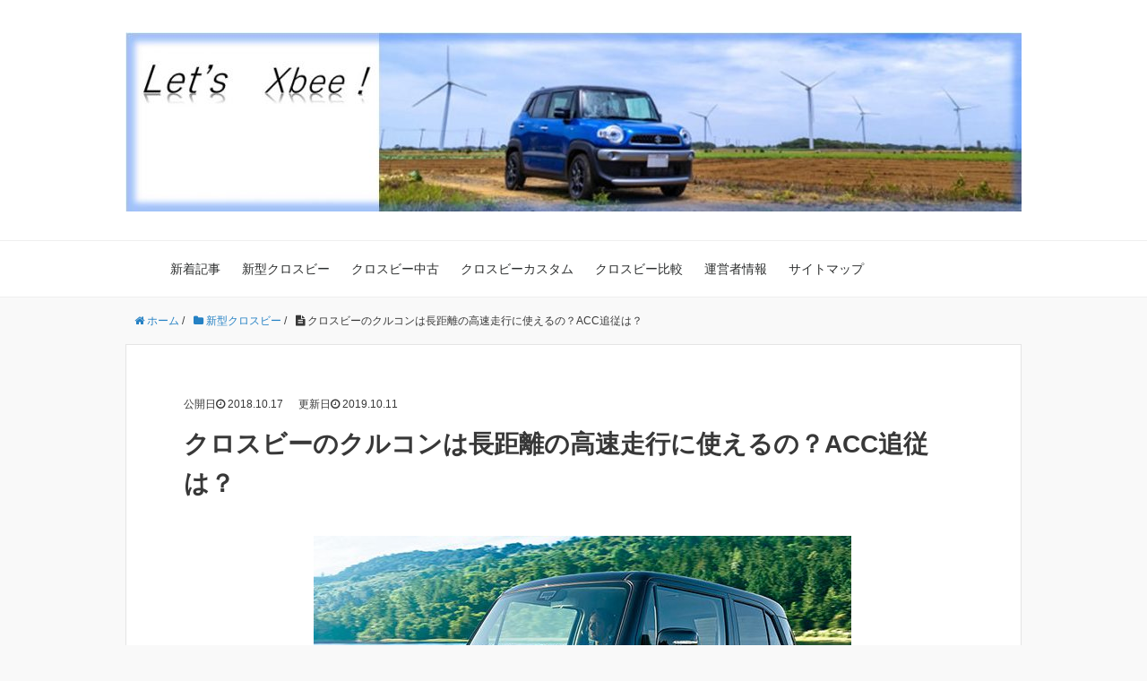

--- FILE ---
content_type: text/html; charset=UTF-8
request_url: https://lets-xbee.com/crucon/
body_size: 15470
content:
<!DOCTYPE HTML>
<html lang="ja">
<head prefix="og: http://ogp.me/ns# fb: http://ogp.me/ns/fb# article: http://ogp.me/ns/article#">
	<meta charset="UTF-8">
	<title>クロスビーのクルコンは長距離の高速走行に使えるの？ACC追従は？</title>
	<meta name="viewport" content="width=device-width,initial-scale=1.0">
	<!--[if lt IE 9]>
    <script src="http://html5shiv.googlecode.com/svn/trunk/html5.js"></script>
  <![endif]-->

<!-- Google Tag Manager -->
<script>(function(w,d,s,l,i){w[l]=w[l]||[];w[l].push({'gtm.start':
new Date().getTime(),event:'gtm.js'});var f=d.getElementsByTagName(s)[0],
j=d.createElement(s),dl=l!='dataLayer'?'&l='+l:'';j.async=true;j.src=
'https://www.googletagmanager.com/gtm.js?id='+i+dl;f.parentNode.insertBefore(j,f);
})(window,document,'script','dataLayer','GTM-NDCSVCZ');</script>
<!-- End Google Tag Manager -->

<!-- Google Adsence -->
<!-- 自動広告 -->
<script async src="https://pagead2.googlesyndication.com/pagead/js/adsbygoogle.js?client=ca-pub-1249279755379124"
     crossorigin="anonymous"></script>
<!--
<script async src="//pagead2.googlesyndication.com/pagead/js/adsbygoogle.js"></script>
<script>
  (adsbygoogle = window.adsbygoogle || []).push({
    google_ad_client: "ca-pub-1249279755379124",
    enable_page_level_ads: true
  });
</script>
-->
<!-- End Google Adsence -->

<!-- Bootstrap CSS -->
<link href="https://cdn.jsdelivr.net/npm/bootstrap@5.2.2/dist/css/bootstrap.min.css" rel="stylesheet" integrity="sha384-Zenh87qX5JnK2Jl0vWa8Ck2rdkQ2Bzep5IDxbcnCeuOxjzrPF/et3URy9Bv1WTRi" crossorigin="anonymous">
<!-- End Bootstrap CSS -->

<meta name='robots' content='max-image-preview:large' />
<meta name="keywords" content="" />
<meta name="description" content="皆さんこんにちは！ 街中でクロスビーを見かけることも多くなってきましたね。 いちクロスビーオーナーとしても嬉しい限りです。 今日はクロスビーのHYBRID MZに搭載されている便利機能「クルーズコントロール」を紹介したい [&hellip;]" />
<meta name="robots" content="index" />
<meta property="og:title" content="クロスビーのクルコンは長距離の高速走行に使えるの？ACC追従は？" />
<meta property="og:type" content="article" />
<meta property="og:description" content="皆さんこんにちは！ 街中でクロスビーを見かけることも多くなってきましたね。 いちクロスビーオーナーとしても嬉しい限りです。 今日はクロスビーのHYBRID MZに搭載されている便利機能「クルーズコントロール」を紹介したい [&amp;hellip;]" />
<meta property="og:url" content="https://lets-xbee.com/crucon/" />
<meta property="og:image" content="https://lets-xbee.com/wp-content/uploads/images/img01_2.jpg" />
<meta property="og:locale" content="ja_JP" />
<meta property="og:site_name" content="Ｌｅｔ’ｓ　ＸＢｅｅ！" />
<link href="https://plus.google.com/" rel="publisher" />
<link rel='dns-prefetch' href='//maxcdn.bootstrapcdn.com' />
<script type="text/javascript">
/* <![CDATA[ */
window._wpemojiSettings = {"baseUrl":"https:\/\/s.w.org\/images\/core\/emoji\/15.0.3\/72x72\/","ext":".png","svgUrl":"https:\/\/s.w.org\/images\/core\/emoji\/15.0.3\/svg\/","svgExt":".svg","source":{"concatemoji":"https:\/\/lets-xbee.com\/wp-includes\/js\/wp-emoji-release.min.js?ver=6.5.7"}};
/*! This file is auto-generated */
!function(i,n){var o,s,e;function c(e){try{var t={supportTests:e,timestamp:(new Date).valueOf()};sessionStorage.setItem(o,JSON.stringify(t))}catch(e){}}function p(e,t,n){e.clearRect(0,0,e.canvas.width,e.canvas.height),e.fillText(t,0,0);var t=new Uint32Array(e.getImageData(0,0,e.canvas.width,e.canvas.height).data),r=(e.clearRect(0,0,e.canvas.width,e.canvas.height),e.fillText(n,0,0),new Uint32Array(e.getImageData(0,0,e.canvas.width,e.canvas.height).data));return t.every(function(e,t){return e===r[t]})}function u(e,t,n){switch(t){case"flag":return n(e,"\ud83c\udff3\ufe0f\u200d\u26a7\ufe0f","\ud83c\udff3\ufe0f\u200b\u26a7\ufe0f")?!1:!n(e,"\ud83c\uddfa\ud83c\uddf3","\ud83c\uddfa\u200b\ud83c\uddf3")&&!n(e,"\ud83c\udff4\udb40\udc67\udb40\udc62\udb40\udc65\udb40\udc6e\udb40\udc67\udb40\udc7f","\ud83c\udff4\u200b\udb40\udc67\u200b\udb40\udc62\u200b\udb40\udc65\u200b\udb40\udc6e\u200b\udb40\udc67\u200b\udb40\udc7f");case"emoji":return!n(e,"\ud83d\udc26\u200d\u2b1b","\ud83d\udc26\u200b\u2b1b")}return!1}function f(e,t,n){var r="undefined"!=typeof WorkerGlobalScope&&self instanceof WorkerGlobalScope?new OffscreenCanvas(300,150):i.createElement("canvas"),a=r.getContext("2d",{willReadFrequently:!0}),o=(a.textBaseline="top",a.font="600 32px Arial",{});return e.forEach(function(e){o[e]=t(a,e,n)}),o}function t(e){var t=i.createElement("script");t.src=e,t.defer=!0,i.head.appendChild(t)}"undefined"!=typeof Promise&&(o="wpEmojiSettingsSupports",s=["flag","emoji"],n.supports={everything:!0,everythingExceptFlag:!0},e=new Promise(function(e){i.addEventListener("DOMContentLoaded",e,{once:!0})}),new Promise(function(t){var n=function(){try{var e=JSON.parse(sessionStorage.getItem(o));if("object"==typeof e&&"number"==typeof e.timestamp&&(new Date).valueOf()<e.timestamp+604800&&"object"==typeof e.supportTests)return e.supportTests}catch(e){}return null}();if(!n){if("undefined"!=typeof Worker&&"undefined"!=typeof OffscreenCanvas&&"undefined"!=typeof URL&&URL.createObjectURL&&"undefined"!=typeof Blob)try{var e="postMessage("+f.toString()+"("+[JSON.stringify(s),u.toString(),p.toString()].join(",")+"));",r=new Blob([e],{type:"text/javascript"}),a=new Worker(URL.createObjectURL(r),{name:"wpTestEmojiSupports"});return void(a.onmessage=function(e){c(n=e.data),a.terminate(),t(n)})}catch(e){}c(n=f(s,u,p))}t(n)}).then(function(e){for(var t in e)n.supports[t]=e[t],n.supports.everything=n.supports.everything&&n.supports[t],"flag"!==t&&(n.supports.everythingExceptFlag=n.supports.everythingExceptFlag&&n.supports[t]);n.supports.everythingExceptFlag=n.supports.everythingExceptFlag&&!n.supports.flag,n.DOMReady=!1,n.readyCallback=function(){n.DOMReady=!0}}).then(function(){return e}).then(function(){var e;n.supports.everything||(n.readyCallback(),(e=n.source||{}).concatemoji?t(e.concatemoji):e.wpemoji&&e.twemoji&&(t(e.twemoji),t(e.wpemoji)))}))}((window,document),window._wpemojiSettings);
/* ]]> */
</script>
<!-- lets-xbee.com is managing ads with Advanced Ads – https://wpadvancedads.com/ --><script id="advads-ready">
			window.advanced_ads_ready=function(e,a){a=a||"complete";var d=function(e){return"interactive"===a?"loading"!==e:"complete"===e};d(document.readyState)?e():document.addEventListener("readystatechange",(function(a){d(a.target.readyState)&&e()}),{once:"interactive"===a})},window.advanced_ads_ready_queue=window.advanced_ads_ready_queue||[];		</script>
		<link rel='stylesheet' id='base-css-css' href='https://lets-xbee.com/wp-content/themes/xeory_base/base.css?ver=6.5.7' type='text/css' media='all' />
<link rel='stylesheet' id='main-css-css' href='https://lets-xbee.com/wp-content/themes/xeory_child/style.css?ver=6.5.7' type='text/css' media='all' />
<link rel='stylesheet' id='font-awesome-css' href='//maxcdn.bootstrapcdn.com/font-awesome/4.3.0/css/font-awesome.min.css?ver=6.5.7' type='text/css' media='all' />
<style id='wp-emoji-styles-inline-css' type='text/css'>

	img.wp-smiley, img.emoji {
		display: inline !important;
		border: none !important;
		box-shadow: none !important;
		height: 1em !important;
		width: 1em !important;
		margin: 0 0.07em !important;
		vertical-align: -0.1em !important;
		background: none !important;
		padding: 0 !important;
	}
</style>
<link rel='stylesheet' id='wp-block-library-css' href='https://lets-xbee.com/wp-includes/css/dist/block-library/style.min.css?ver=6.5.7' type='text/css' media='all' />
<style id='classic-theme-styles-inline-css' type='text/css'>
/*! This file is auto-generated */
.wp-block-button__link{color:#fff;background-color:#32373c;border-radius:9999px;box-shadow:none;text-decoration:none;padding:calc(.667em + 2px) calc(1.333em + 2px);font-size:1.125em}.wp-block-file__button{background:#32373c;color:#fff;text-decoration:none}
</style>
<style id='global-styles-inline-css' type='text/css'>
body{--wp--preset--color--black: #000000;--wp--preset--color--cyan-bluish-gray: #abb8c3;--wp--preset--color--white: #ffffff;--wp--preset--color--pale-pink: #f78da7;--wp--preset--color--vivid-red: #cf2e2e;--wp--preset--color--luminous-vivid-orange: #ff6900;--wp--preset--color--luminous-vivid-amber: #fcb900;--wp--preset--color--light-green-cyan: #7bdcb5;--wp--preset--color--vivid-green-cyan: #00d084;--wp--preset--color--pale-cyan-blue: #8ed1fc;--wp--preset--color--vivid-cyan-blue: #0693e3;--wp--preset--color--vivid-purple: #9b51e0;--wp--preset--gradient--vivid-cyan-blue-to-vivid-purple: linear-gradient(135deg,rgba(6,147,227,1) 0%,rgb(155,81,224) 100%);--wp--preset--gradient--light-green-cyan-to-vivid-green-cyan: linear-gradient(135deg,rgb(122,220,180) 0%,rgb(0,208,130) 100%);--wp--preset--gradient--luminous-vivid-amber-to-luminous-vivid-orange: linear-gradient(135deg,rgba(252,185,0,1) 0%,rgba(255,105,0,1) 100%);--wp--preset--gradient--luminous-vivid-orange-to-vivid-red: linear-gradient(135deg,rgba(255,105,0,1) 0%,rgb(207,46,46) 100%);--wp--preset--gradient--very-light-gray-to-cyan-bluish-gray: linear-gradient(135deg,rgb(238,238,238) 0%,rgb(169,184,195) 100%);--wp--preset--gradient--cool-to-warm-spectrum: linear-gradient(135deg,rgb(74,234,220) 0%,rgb(151,120,209) 20%,rgb(207,42,186) 40%,rgb(238,44,130) 60%,rgb(251,105,98) 80%,rgb(254,248,76) 100%);--wp--preset--gradient--blush-light-purple: linear-gradient(135deg,rgb(255,206,236) 0%,rgb(152,150,240) 100%);--wp--preset--gradient--blush-bordeaux: linear-gradient(135deg,rgb(254,205,165) 0%,rgb(254,45,45) 50%,rgb(107,0,62) 100%);--wp--preset--gradient--luminous-dusk: linear-gradient(135deg,rgb(255,203,112) 0%,rgb(199,81,192) 50%,rgb(65,88,208) 100%);--wp--preset--gradient--pale-ocean: linear-gradient(135deg,rgb(255,245,203) 0%,rgb(182,227,212) 50%,rgb(51,167,181) 100%);--wp--preset--gradient--electric-grass: linear-gradient(135deg,rgb(202,248,128) 0%,rgb(113,206,126) 100%);--wp--preset--gradient--midnight: linear-gradient(135deg,rgb(2,3,129) 0%,rgb(40,116,252) 100%);--wp--preset--font-size--small: 13px;--wp--preset--font-size--medium: 20px;--wp--preset--font-size--large: 36px;--wp--preset--font-size--x-large: 42px;--wp--preset--spacing--20: 0.44rem;--wp--preset--spacing--30: 0.67rem;--wp--preset--spacing--40: 1rem;--wp--preset--spacing--50: 1.5rem;--wp--preset--spacing--60: 2.25rem;--wp--preset--spacing--70: 3.38rem;--wp--preset--spacing--80: 5.06rem;--wp--preset--shadow--natural: 6px 6px 9px rgba(0, 0, 0, 0.2);--wp--preset--shadow--deep: 12px 12px 50px rgba(0, 0, 0, 0.4);--wp--preset--shadow--sharp: 6px 6px 0px rgba(0, 0, 0, 0.2);--wp--preset--shadow--outlined: 6px 6px 0px -3px rgba(255, 255, 255, 1), 6px 6px rgba(0, 0, 0, 1);--wp--preset--shadow--crisp: 6px 6px 0px rgba(0, 0, 0, 1);}:where(.is-layout-flex){gap: 0.5em;}:where(.is-layout-grid){gap: 0.5em;}body .is-layout-flex{display: flex;}body .is-layout-flex{flex-wrap: wrap;align-items: center;}body .is-layout-flex > *{margin: 0;}body .is-layout-grid{display: grid;}body .is-layout-grid > *{margin: 0;}:where(.wp-block-columns.is-layout-flex){gap: 2em;}:where(.wp-block-columns.is-layout-grid){gap: 2em;}:where(.wp-block-post-template.is-layout-flex){gap: 1.25em;}:where(.wp-block-post-template.is-layout-grid){gap: 1.25em;}.has-black-color{color: var(--wp--preset--color--black) !important;}.has-cyan-bluish-gray-color{color: var(--wp--preset--color--cyan-bluish-gray) !important;}.has-white-color{color: var(--wp--preset--color--white) !important;}.has-pale-pink-color{color: var(--wp--preset--color--pale-pink) !important;}.has-vivid-red-color{color: var(--wp--preset--color--vivid-red) !important;}.has-luminous-vivid-orange-color{color: var(--wp--preset--color--luminous-vivid-orange) !important;}.has-luminous-vivid-amber-color{color: var(--wp--preset--color--luminous-vivid-amber) !important;}.has-light-green-cyan-color{color: var(--wp--preset--color--light-green-cyan) !important;}.has-vivid-green-cyan-color{color: var(--wp--preset--color--vivid-green-cyan) !important;}.has-pale-cyan-blue-color{color: var(--wp--preset--color--pale-cyan-blue) !important;}.has-vivid-cyan-blue-color{color: var(--wp--preset--color--vivid-cyan-blue) !important;}.has-vivid-purple-color{color: var(--wp--preset--color--vivid-purple) !important;}.has-black-background-color{background-color: var(--wp--preset--color--black) !important;}.has-cyan-bluish-gray-background-color{background-color: var(--wp--preset--color--cyan-bluish-gray) !important;}.has-white-background-color{background-color: var(--wp--preset--color--white) !important;}.has-pale-pink-background-color{background-color: var(--wp--preset--color--pale-pink) !important;}.has-vivid-red-background-color{background-color: var(--wp--preset--color--vivid-red) !important;}.has-luminous-vivid-orange-background-color{background-color: var(--wp--preset--color--luminous-vivid-orange) !important;}.has-luminous-vivid-amber-background-color{background-color: var(--wp--preset--color--luminous-vivid-amber) !important;}.has-light-green-cyan-background-color{background-color: var(--wp--preset--color--light-green-cyan) !important;}.has-vivid-green-cyan-background-color{background-color: var(--wp--preset--color--vivid-green-cyan) !important;}.has-pale-cyan-blue-background-color{background-color: var(--wp--preset--color--pale-cyan-blue) !important;}.has-vivid-cyan-blue-background-color{background-color: var(--wp--preset--color--vivid-cyan-blue) !important;}.has-vivid-purple-background-color{background-color: var(--wp--preset--color--vivid-purple) !important;}.has-black-border-color{border-color: var(--wp--preset--color--black) !important;}.has-cyan-bluish-gray-border-color{border-color: var(--wp--preset--color--cyan-bluish-gray) !important;}.has-white-border-color{border-color: var(--wp--preset--color--white) !important;}.has-pale-pink-border-color{border-color: var(--wp--preset--color--pale-pink) !important;}.has-vivid-red-border-color{border-color: var(--wp--preset--color--vivid-red) !important;}.has-luminous-vivid-orange-border-color{border-color: var(--wp--preset--color--luminous-vivid-orange) !important;}.has-luminous-vivid-amber-border-color{border-color: var(--wp--preset--color--luminous-vivid-amber) !important;}.has-light-green-cyan-border-color{border-color: var(--wp--preset--color--light-green-cyan) !important;}.has-vivid-green-cyan-border-color{border-color: var(--wp--preset--color--vivid-green-cyan) !important;}.has-pale-cyan-blue-border-color{border-color: var(--wp--preset--color--pale-cyan-blue) !important;}.has-vivid-cyan-blue-border-color{border-color: var(--wp--preset--color--vivid-cyan-blue) !important;}.has-vivid-purple-border-color{border-color: var(--wp--preset--color--vivid-purple) !important;}.has-vivid-cyan-blue-to-vivid-purple-gradient-background{background: var(--wp--preset--gradient--vivid-cyan-blue-to-vivid-purple) !important;}.has-light-green-cyan-to-vivid-green-cyan-gradient-background{background: var(--wp--preset--gradient--light-green-cyan-to-vivid-green-cyan) !important;}.has-luminous-vivid-amber-to-luminous-vivid-orange-gradient-background{background: var(--wp--preset--gradient--luminous-vivid-amber-to-luminous-vivid-orange) !important;}.has-luminous-vivid-orange-to-vivid-red-gradient-background{background: var(--wp--preset--gradient--luminous-vivid-orange-to-vivid-red) !important;}.has-very-light-gray-to-cyan-bluish-gray-gradient-background{background: var(--wp--preset--gradient--very-light-gray-to-cyan-bluish-gray) !important;}.has-cool-to-warm-spectrum-gradient-background{background: var(--wp--preset--gradient--cool-to-warm-spectrum) !important;}.has-blush-light-purple-gradient-background{background: var(--wp--preset--gradient--blush-light-purple) !important;}.has-blush-bordeaux-gradient-background{background: var(--wp--preset--gradient--blush-bordeaux) !important;}.has-luminous-dusk-gradient-background{background: var(--wp--preset--gradient--luminous-dusk) !important;}.has-pale-ocean-gradient-background{background: var(--wp--preset--gradient--pale-ocean) !important;}.has-electric-grass-gradient-background{background: var(--wp--preset--gradient--electric-grass) !important;}.has-midnight-gradient-background{background: var(--wp--preset--gradient--midnight) !important;}.has-small-font-size{font-size: var(--wp--preset--font-size--small) !important;}.has-medium-font-size{font-size: var(--wp--preset--font-size--medium) !important;}.has-large-font-size{font-size: var(--wp--preset--font-size--large) !important;}.has-x-large-font-size{font-size: var(--wp--preset--font-size--x-large) !important;}
.wp-block-navigation a:where(:not(.wp-element-button)){color: inherit;}
:where(.wp-block-post-template.is-layout-flex){gap: 1.25em;}:where(.wp-block-post-template.is-layout-grid){gap: 1.25em;}
:where(.wp-block-columns.is-layout-flex){gap: 2em;}:where(.wp-block-columns.is-layout-grid){gap: 2em;}
.wp-block-pullquote{font-size: 1.5em;line-height: 1.6;}
</style>
<link rel='stylesheet' id='contact-form-7-css' href='https://lets-xbee.com/wp-content/plugins/contact-form-7/includes/css/styles.css?ver=5.9.6' type='text/css' media='all' />
<link rel='stylesheet' id='toc-screen-css' href='https://lets-xbee.com/wp-content/plugins/table-of-contents-plus/screen.min.css?ver=2406' type='text/css' media='all' />
<link rel='stylesheet' id='parent-style-css' href='https://lets-xbee.com/wp-content/themes/xeory_base/style.css?ver=6.5.7' type='text/css' media='all' />
<link rel='stylesheet' id='child-style-css' href='https://lets-xbee.com/wp-content/themes/xeory_child/style.css?ver=6.5.7' type='text/css' media='all' />
<script type="text/javascript" src="https://lets-xbee.com/wp-includes/js/jquery/jquery.min.js?ver=3.7.1" id="jquery-core-js"></script>
<script type="text/javascript" src="https://lets-xbee.com/wp-includes/js/jquery/jquery-migrate.min.js?ver=3.4.1" id="jquery-migrate-js"></script>
<link rel="https://api.w.org/" href="https://lets-xbee.com/wp-json/" /><link rel="alternate" type="application/json" href="https://lets-xbee.com/wp-json/wp/v2/posts/1100" /><link rel="EditURI" type="application/rsd+xml" title="RSD" href="https://lets-xbee.com/xmlrpc.php?rsd" />
<meta name="generator" content="WordPress 6.5.7" />
<link rel="canonical" href="https://lets-xbee.com/crucon/" />
<link rel='shortlink' href='https://lets-xbee.com/?p=1100' />
<link rel="alternate" type="application/json+oembed" href="https://lets-xbee.com/wp-json/oembed/1.0/embed?url=https%3A%2F%2Flets-xbee.com%2Fcrucon%2F" />
<link rel="alternate" type="text/xml+oembed" href="https://lets-xbee.com/wp-json/oembed/1.0/embed?url=https%3A%2F%2Flets-xbee.com%2Fcrucon%2F&#038;format=xml" />
<script type="text/javascript">
	window._wp_rp_static_base_url = 'https://wprp.zemanta.com/static/';
	window._wp_rp_wp_ajax_url = "https://lets-xbee.com/wp-admin/admin-ajax.php";
	window._wp_rp_plugin_version = '3.6.4';
	window._wp_rp_post_id = '1100';
	window._wp_rp_num_rel_posts = '6';
	window._wp_rp_thumbnails = true;
	window._wp_rp_post_title = '%E3%82%AF%E3%83%AD%E3%82%B9%E3%83%93%E3%83%BC%E3%81%AE%E3%82%AF%E3%83%AB%E3%82%B3%E3%83%B3%E3%81%AF%E9%95%B7%E8%B7%9D%E9%9B%A2%E3%81%AE%E9%AB%98%E9%80%9F%E8%B5%B0%E8%A1%8C%E3%81%AB%E4%BD%BF%E3%81%88%E3%82%8B%E3%81%AE%EF%BC%9FACC%E8%BF%BD%E5%BE%93%E3%81%AF%EF%BC%9F';
	window._wp_rp_post_tags = ['%E6%96%B0%E5%9E%8B%E3%82%AF%E3%83%AD%E3%82%B9%E3%83%93%E3%83%BC', 'alt', 'pbr', 'adapt', 'acc', 'cruis', 'br', 'control'];
	window._wp_rp_promoted_content = true;
</script>
<link rel="stylesheet" href="https://lets-xbee.com/wp-content/plugins/wordpress-23-related-posts-plugin/static/themes/vertical-m.css?version=3.6.4" />
<style type="text/css">.broken_link, a.broken_link {
	text-decoration: line-through;
}</style><link rel="icon" href="https://lets-xbee.com/wp-content/uploads/images/クロスビーアイコン-1.jpg" sizes="32x32" />
<link rel="icon" href="https://lets-xbee.com/wp-content/uploads/images/クロスビーアイコン-1.jpg" sizes="192x192" />
<link rel="apple-touch-icon" href="https://lets-xbee.com/wp-content/uploads/images/クロスビーアイコン-1.jpg" />
<meta name="msapplication-TileImage" content="https://lets-xbee.com/wp-content/uploads/images/クロスビーアイコン-1.jpg" />



</head>

<body id="#top" class="post-template-default single single-post postid-1100 single-format-standard one-column default aa-prefix-advads-" itemschope="itemscope" itemtype="http://schema.org/WebPage">
<!-- Google Tag Manager (noscript) -->
<noscript><iframe src="https://www.googletagmanager.com/ns.html?id=GTM-NDCSVCZ"
height="0" width="0" style="display:none;visibility:hidden"></iframe></noscript>
<!-- End Google Tag Manager (noscript) -->

<!-- Bootstrap JavaScript -->
<script src="https://cdn.jsdelivr.net/npm/bootstrap@5.2.2/dist/js/bootstrap.bundle.min.js" integrity="sha384-OERcA2EqjJCMA+/3y+gxIOqMEjwtxJY7qPCqsdltbNJuaOe923+mo//f6V8Qbsw3" crossorigin="anonymous"></script>
<!-- End Bootstrap JavaScript -->

  <div id="fb-root"></div>
<script>(function(d, s, id) {
  var js, fjs = d.getElementsByTagName(s)[0];
  if (d.getElementById(id)) return;
  js = d.createElement(s); js.id = id;
  js.src = "//connect.facebook.net/ja_JP/sdk.js#xfbml=1&version=v2.4&appId=";
  fjs.parentNode.insertBefore(js, fjs);
}(document, 'script', 'facebook-jssdk'));</script>

<header id="header" role="banner" itemscope="itemscope" itemtype="http://schema.org/WPHeader">
  <div class="wrap">
          <p id="logo" itemprop="headline">
        <a href="https://lets-xbee.com"><img src="https://lets-xbee.com/wp-content/uploads/images/クロスビータイトルD.jpg" alt="Ｌｅｔ’ｓ　ＸＢｅｅ！" /></a>
      </p>

  <div id="header-sns" class="sp-hide"><ul><li class="feedly_icon"><a target="_blank" href="http://cloud.feedly.com/#subscription%2Ffeed%2Fhttps%3A%2F%2Flets-xbee.com%2Ffeed%2F"><i class="fa fa-rss"></i></a></li></ul></div>
        <div id="header-menu-tog"> <a href="#"><i class="fa fa-align-justify"></i></a></div>
  </div>
</header>

<!-- start global nav  -->
<!---->
<nav id="gnav" role="navigation" itemscope="itemscope" itemtype="http://scheme.org/SiteNavigationElement">
  <div class="wrap">
  <div id="gnav-container" class="gnav-container"><ul id="gnav-ul" class="clearfix"><li id="menu-item-91" class="menu-item menu-item-type-post_type menu-item-object-page menu-item-91 news"><a href="https://lets-xbee.com/news/">新着記事</a></li>
<li id="menu-item-222" class="menu-item menu-item-type-post_type menu-item-object-page menu-item-222 newtype_m"><a href="https://lets-xbee.com/newtype_m/">新型クロスビー</a></li>
<li id="menu-item-291" class="menu-item menu-item-type-post_type menu-item-object-page menu-item-291 used_m"><a href="https://lets-xbee.com/used_m/">クロスビー中古</a></li>
<li id="menu-item-642" class="menu-item menu-item-type-post_type menu-item-object-page menu-item-642 custom_m"><a href="https://lets-xbee.com/custom_m/">クロスビーカスタム</a></li>
<li id="menu-item-1451" class="menu-item menu-item-type-post_type menu-item-object-page menu-item-1451 hikaku-m"><a href="https://lets-xbee.com/hikaku-m/">クロスビー比較</a></li>
<li id="menu-item-1806" class="menu-item menu-item-type-post_type menu-item-object-page menu-item-1806 uneiinfo"><a href="https://lets-xbee.com/uneiinfo/">運営者情報</a></li>
<li id="menu-item-98" class="menu-item menu-item-type-post_type menu-item-object-page menu-item-98 sitemap"><a href="https://lets-xbee.com/sitemap/">サイトマップ</a></li>
</ul></div>    </div>
</nav>


<div id="content">

<div class="wrap">
  
    <ol class="breadcrumb clearfix"><li itemscope="itemscope" itemtype="http://data-vocabulary.org/Breadcrumb"><a href="https://lets-xbee.com" itemprop="url"><i class="fa fa-home"></i> <span itemprop="title">ホーム</span></a> / </li><li itemscope="itemscope" itemtype="http://data-vocabulary.org/Breadcrumb"><a href="https://lets-xbee.com/category/newtype/" itemprop="url"><i class="fa fa-folder"></i> <span itemprop="title">新型クロスビー</span></a> / </li><li><i class="fa fa-file-text"></i> クロスビーのクルコンは長距離の高速走行に使えるの？ACC追従は？</li></ol>  <div id="main" class="col-md-10 col-md-offset-1" role="main" itemprop="mainContentOfPage" itemscope="itemscope" itemtype="http://schema.org/Blog">
    
    <div class="main-inner">
    
            
        <article id="post-1100" class="post-1100 post type-post status-publish format-standard has-post-thumbnail hentry category-newtype" itemscope="itemscope" itemtype="http://schema.org/BlogPosting">

      <header class="post-header">
        <ul class="post-meta list-inline">
          <li class="date updated" itemprop="datePublished" datetime="2018-10-17T14:05:34+09:00">公開日<i class="fa fa-clock-o"></i> 2018.10.17</li>
          <li class="date updated" itemprop="datePublished" datetime="2018-10-17T14:05:34+09:00">更新日<i class="fa fa-clock-o"></i> 2019.10.11</li>
        </ul>
        <h1 class="post-title" itemprop="headline">クロスビーのクルコンは長距離の高速走行に使えるの？ACC追従は？</h1>
<!-- add start -->
                <div class="post-thumbnail">
          <img width="600" height="400" src="https://lets-xbee.com/wp-content/uploads/images/img01_2.jpg" class="attachment-post-thumbnail size-post-thumbnail wp-post-image" alt="クロスビー" decoding="async" srcset="https://lets-xbee.com/wp-content/uploads/images/img01_2.jpg 600w, https://lets-xbee.com/wp-content/uploads/images/img01_2-300x200.jpg 300w" sizes="(max-width: 600px) 100vw, 600px" />        </div>
        <!-- add end -->
        <div class="post-header-meta">
            <!-- ソーシャルボタン -->
  <ul class="bzb-sns-btn ">
      <li class="bzb-facebook">
      <div class="fb-like"
        data-href="https://lets-xbee.com/crucon/"
        data-layout="button_count"
        data-action="like"
        data-show-faces="false"></div>
    </li>    <li class="bzb-twitter">
      <a href="https://twitter.com/share" class="twitter-share-button"  data-url="https://lets-xbee.com/crucon/"  data-text="クロスビーのクルコンは長距離の高速走行に使えるの？ACC追従は？">Tweet</a>
      <script>!function(d,s,id){var js,fjs=d.getElementsByTagName(s)[0],p=/^http:/.test(d.location)?'http':'https';if(!d.getElementById(id)){js=d.createElement(s);js.id=id;js.async=true;js.src=p+'://platform.twitter.com/widgets.js';fjs.parentNode.insertBefore(js,fjs);}}(document, 'script', 'twitter-wjs');</script>
    </li>    <li class="bzb-hatena">
      <a href="http://b.hatena.ne.jp/entry/https%3A%2F%2Flets-xbee.com%2Fcrucon%2F" class="hatena-bookmark-button" data-hatena-bookmark-title="クロスビーのクルコンは長距離の高速走行に使えるの？ACC追従は？" data-hatena-bookmark-layout="standard" data-hatena-bookmark-lang="ja" title="このエントリーをはてなブックマークに追加"><img src="//b.hatena.ne.jp/images/entry-button/button-only@2x.png" alt="このエントリーをはてなブックマークに追加" width="20" height="20" style="border: none;" /></a><script type="text/javascript" src="//b.hatena.ne.jp/js/bookmark_button.js" charset="utf-8" async="async"></script>
    </li>        <li class="bzb-line"><a href="http://line.me/R/msg/text/?クロスビーのクルコンは長距離の高速走行に使えるの？ACC追従は？%0D%0Ahttps%3A%2F%2Flets-xbee.com%2Fcrucon%2F" target="_blank"><img src="https://lets-xbee.com/wp-content/themes/xeory_base/lib/images/line.png" width="82" height="20" alt="LINEで送る" /></a></li>
  </ul>
  <!-- /bzb-sns-btns -->        </div>
      </header>

      <section class="post-content" itemprop="text">
<!-- del     
                <div class="post-thumbnail">
          <img width="600" height="400" src="https://lets-xbee.com/wp-content/uploads/images/img01_2.jpg" class="attachment-post-thumbnail size-post-thumbnail wp-post-image" alt="クロスビー" decoding="async" loading="lazy" srcset="https://lets-xbee.com/wp-content/uploads/images/img01_2.jpg 600w, https://lets-xbee.com/wp-content/uploads/images/img01_2-300x200.jpg 300w" sizes="(max-width: 600px) 100vw, 600px" />        </div>
        -->
        <p>皆さんこんにちは！<br />
街中でクロスビーを見かけることも多くなってきましたね。<br />
いちクロスビーオーナーとしても嬉しい限りです。<br />
今日はクロスビーの<strong><span class="red">HYBRID MZに搭載</span></strong>されている便利機能「クルーズコントロール」を紹介したいと思います。<br />
クルーズコントロールシステム使ったことありますか？<br />
クルコンって何？どんな時に使うの？何が便利なの？といったことについて触れていきます。</p>
<div class="advads-%e3%82%b7%e3%83%a7%e3%83%bc%e3%83%88lp%e3%82%b7%e3%83%b3%e3%83%97%e3%83%ab" id="advads-320306050"><blockquote><p>※Xbeeを手に入れる近道<br />
Xbeeの軍資金を貯める近道はマイカーの高額売却。リクルートが運営するカーセンサーは、複数業者へ査定依頼できる無料の一括査定サイト。これを使ってクルマを買い替えるのもありですね。入力も約１分です。</p>
<p><img loading="lazy" decoding="async" src="https://www.rentracks.jp/adx/p.gifx?idx=0.29415.237785.395.689&amp;dna=11059" width="1" height="1" border="0" /><a class="falink" href="https://www.rentracks.jp/adx/r.html?idx=0.29415.237785.395.689&amp;dna=11059" target="_blank" rel="noopener">カーセンサーの無料査定はこちら</a></p></blockquote>
</div><h2>クルーズコントロールってどんな機能？ACC追従って何？</h2>
<p>そもそも<strong><span class="red">クルーズコントロール</span></strong>というのはどんな機能なのでしょうか？<br />
「オートクルーズ」「クルコン」とも呼ばれますが、<strong><span class="red">アクセルを踏まなくても一定の速度をキープ</span></strong>してくれる機能のことを指します。<br />
これによって高速道路などのストップ＆ゴーの少ない走行シーンにおいて、運転者の<strong><span class="red">疲労感を軽減</span></strong>してくれるという利点があります。<br />
歴史は意外と古く、1958年にクライスラーが初めて導入しました。<br />
少し前までは高級車についている装備というイメージがありましたが、最近ではコンパクトカーなどにも標準で装備されていたりするので<strong><span class="red">かなり普及</span></strong>してきた印象があります。<br />
日本では設定可能速度域が決まっていますが、海外では上限がなかったり、ユーザーが自主的に設定したりするようになっているようです。<br />
多くのクルーズコントロールシステムが設定後はボタンで速度を増減でき、ブレーキやクラッチを踏むことで設定が解除されるようになっています。<br />
<strong><span class="red">ACC</span></strong>追従というのはアダプティブクルーズコントロール (Adaptive Cruise Control, ACC)のことです。<br />
在来のクルーズコントロールは、速度を設定した一定の速度に保つことを目的としたシステムですが、ACCはこれに加えて、<strong><span class="red">先行車との車間距離を一定に保つ</span></strong>機能を併せ持っているため、加速・減速までも前走車にあわせて行ってくれます。<br />
最近では<strong><span class="red">車線をキープ</span></strong>してくれるものもありCMなどでみかけることもありますね。</p>
<div class="advads-%ef%bc%92%e3%81%a4%e7%9b%ae%e3%81%ae%e8%a6%8b%e5%87%ba%e3%81%97%e3%81%ae%e4%b8%8a" id="advads-1766103208"><div class="mgnb-big2 mgnt-big3">
<center>スポンサーリンク</center>
<center>
<script async src="//pagead2.googlesyndication.com/pagead/js/adsbygoogle.js"></script>
<ins class="adsbygoogle"
     style="display:block; text-align:center;"
     data-ad-layout="in-article"
     data-ad-format="fluid"
     data-ad-client="ca-pub-1249279755379124"
     data-ad-slot="6293311691"></ins>
<script>
     (adsbygoogle = window.adsbygoogle || []).push({});
</script>
</center>
</div>	

	
	</div><h2>クロスビーのクルーズコントロールシステム</h2>
<p>さて、クロスビーのHYBRID MZにもこのクルコンが搭載されていますが、どのようなものなんでしょうか？</p>
<p><img loading="lazy" decoding="async" class="aligncenter size-full wp-image-763" src="https://lets-xbee.com/wp-content/uploads/images/クルーズコントロールシステム.jpg" alt="" width="233" height="160" /></p>
<p class="center">引用：http://www.suzuki.co.jp/car/xbee/performance_eco/img/img05.jpg</p>
<p>クロスビーのクルーズコントロールシステムのスイッチはハンドルの右側についています。<br />
一番左のメーターの書かれたスイッチを押すとクルーズコントロールシステムがオンになります。<br />
キープしたい速度まで加速したら真ん中のスイッチを下方向(SETの方向)に入力すると、その速度をキープしてくれます。<br />
最低速度は試したことがありませんが、速度設定は<strong><span class="red">45～100km/h</span></strong>とのことです。<br />
<strong><span class="red">実際はメーター読みで100km/hより少し上の速度まで設定</span></strong>できます。<br />
速度を増減させたいときは真ん中のスイッチを上下させると速度設定域内での加速・減速が可能です。<br />
クルコンを解除したいときは一番右のキャンセルボタンを押す、またはブレーキを踏むといった操作で解除されます。<br />
追い越しなどでクルコンの設定速度以上に加速したときは、追い越し後<strong><span class="red">アクセルをオフにすると元の設定した速度まで自動的に戻ってくれます。<br />
</span></strong>このクルーズコントロールシステム、ここまで述べたように<strong><span class="red">使うのはとても簡単</span></strong>です。<br />
<strong><span class="under">ACCについては残念ながらクロスビーには搭載されていません。<br />
</span></strong>同じスズキのソリオやスイフトにはACCが搭載されているのですが…コストの問題かも知れませんが、今後のモデルチェンジなどで搭載されるようになるといいなと思います。<br />
（現行車オーナーとしてはそうなると悲しい限りですが…(笑)）</p>
<div class="advads-%ef%bc%93%e3%81%a4%e7%9b%ae%e3%81%ae%e8%a6%8b%e5%87%ba%e3%81%97%e3%81%ae%e4%b8%8a" id="advads-922320124"><div class="mgnb-big2 mgnt-big3">
<center>スポンサーリンク</center>
<center>
<script async src="//pagead2.googlesyndication.com/pagead/js/adsbygoogle.js"></script>
<ins class="adsbygoogle"
     style="display:block; text-align:center;"
     data-ad-layout="in-article"
     data-ad-format="fluid"
     data-ad-client="ca-pub-1249279755379124"
     data-ad-slot="6293311691"></ins>
<script>
     (adsbygoogle = window.adsbygoogle || []).push({});
</script>
</center>
</div>	

	
	</div><h2>実際にクロスビーのクルコンを使ってみた</h2>
<p>クロスビー購入から幾度となく高速道路を走って、クルーズコントロールシステムにもずいぶんとお世話になりました。<br />
実際にクルコンを使ってみて、良いなと思う点や「気を付けないと」と思う点をお伝えしたいと思います。</p>
<h3>クルコンの良いところ</h3>
<p>まずは何といってもアクセルペダルを踏まなくていいという点です。<br />
アクセルの微調整ってけっこう大変ですよね。<br />
登り坂ではアクセル足したり、下り坂では上手くエンジンブレーキ使ったり、自分で一定の速度を保つっていうのは<strong><span class="red">結構神経を使います。<br />
</span></strong>高速道路ではそれができないドライバーがいることも渋滞が発生する原因の1つになります。</p>
<p><img loading="lazy" decoding="async" class="aligncenter size-medium wp-image-1006" src="https://lets-xbee.com/wp-content/uploads/images/car_jutai-289x300.png" alt="車　渋滞" width="289" height="300" srcset="https://lets-xbee.com/wp-content/uploads/images/car_jutai-289x300.png 289w, https://lets-xbee.com/wp-content/uploads/images/car_jutai.png 385w" sizes="(max-width: 289px) 100vw, 289px" /></p>
<p>ボタン1つで速度を一定に保っていてくれるというのは体力的なものだけではなく、精神的な疲労感の軽減にも繋がります。<br />
次に速度設定の上限が決まっているため、<strong><span class="red">速度違反をしてしまう可能性が減る</span></strong>ということです。<br />
前述したとおり、100km/hよりも少しばかり上で速度設定はできますが、エコドライブのランプが点灯するのは100km/hちょうどくらいなので、クルコンを作動させつつエコドライブも心掛けた速度となると一般的な高速道路や自動車専用道路ではまず速度超過することはありません。</p>
<p><img loading="lazy" decoding="async" class="aligncenter size-medium wp-image-1522" src="https://lets-xbee.com/wp-content/uploads/images/オービス-300x300.png" alt="車　高速　オービス" width="300" height="300" srcset="https://lets-xbee.com/wp-content/uploads/images/オービス-300x300.png 300w, https://lets-xbee.com/wp-content/uploads/images/オービス-150x150.png 150w, https://lets-xbee.com/wp-content/uploads/images/オービス.png 400w" sizes="(max-width: 300px) 100vw, 300px" /><br />
焦る気持ちや「飛ばすぞー！」という気持ちがない人には、余計な心配をしなくて済むというのが良いですね。<br />
もちろん、追い越しをかけるときだけ一時的に加速して、追い越しが終わったらまた走行車線に戻ってクルコンを使うといった走り方もできます。<br />
(私はもっぱらこの使い方です)</p>
<h3>クルコンを使うときに気を付けてもらいたいこと</h3>
<p><img loading="lazy" decoding="async" class="aligncenter size-medium wp-image-1041" src="https://lets-xbee.com/wp-content/uploads/images/jiko_car-300x218.png" alt="車　事故　衝突" width="300" height="218" srcset="https://lets-xbee.com/wp-content/uploads/images/jiko_car-300x218.png 300w, https://lets-xbee.com/wp-content/uploads/images/jiko_car.png 450w" sizes="(max-width: 300px) 100vw, 300px" /></p>
<p>クルコンを使うときに常に心掛けてもらいたいのが、クルーズコントロールシステムは<strong><span class="red">あくまでも補助的なもの</span></strong>だということです。<br />
細かいアクセル操作に気を使わないで良い分、<strong><span class="red">集中力や注意力が散漫</span></strong>になったり、クルコンに任せっきりで<strong><span class="red">周りの交通状況が見えていない</span></strong>といったことになったりしてしまうと本末転倒です。<br />
従来のクルコンよりも進んだACCにしてもそうです。<br />
「クルコンと自動ブレーキシステムがあるから大丈夫」と油断していると、うまく作動しなくて事故を起こす…といったことにもなりかねません。<br />
ある程度車に任せつつも、いざというときにはしっかりと対処できるように気を付けておいてください。<br />
実際、クルコンを使ってゆったり流して走っていると、眠気が…といった経験もあります。</p>
<div class="advads-%e8%a6%8b%e5%87%ba%e3%81%97%ef%bc%94" id="advads-265914739"><div class="mgnb-big2 mgnt-big3">
<center>スポンサーリンク</center>
<center>
<script async src="//pagead2.googlesyndication.com/pagead/js/adsbygoogle.js"></script>
<ins class="adsbygoogle"
     style="display:block; text-align:center;"
     data-ad-layout="in-article"
     data-ad-format="fluid"
     data-ad-client="ca-pub-1249279755379124"
     data-ad-slot="6293311691"></ins>
<script>
     (adsbygoogle = window.adsbygoogle || []).push({});
</script>
</center>
</div>	

	
	</div><h2>クロスビーのクルコン　～まとめ～</h2>
<p><img loading="lazy" decoding="async" class="aligncenter size-full wp-image-486" src="https://lets-xbee.com/wp-content/uploads/images/クロスビー②_ic.jpg" alt="" width="600" height="400" srcset="https://lets-xbee.com/wp-content/uploads/images/クロスビー②_ic.jpg 600w, https://lets-xbee.com/wp-content/uploads/images/クロスビー②_ic-300x200.jpg 300w" sizes="(max-width: 600px) 100vw, 600px" /></p>
<p class="center">引用：http://www.suzuki.co.jp/car/xbee/styling/img/img09.jpg</p>
<p>ここまでいろいろと書いてきましたが、クルコンはちゃんと使えば本当に便利な機能です。<br />
アクセルの微調整や速度超過などに向ける意識が少なくなる分、周りを見たり疲れを軽減してくれたりと、高速道路を使った長距離移動ではかなり助けられています。<br />
高速道路を使って長距離移動をする方は使ってみると、移動時の疲労感の軽減というものをしっかりと感じることができるのではないでしょうか？<br />
私も当初は「クルコンなんてそんなに使うか？」「高速乗ったらけっこう飛ばすしなぁ…」と思ったりもしていましたが、今では「クルコン良いね！便利だわ～！」と思っています。<br />
特にふと速度超過をしてしまうという心配がグッと減ったのがとても良いことだと感じています。<br />
スピードの出しすぎは安全面からも、法律面からも良いことではないですからね。<br />
私のようにこれまで乗ってきた車にクルコンが装備されていなかった人にこそ体験してもらいたい装備だと思います。<br />
ACCではないというところが少し残念な感じはありますが、そこは今後のモデルチェンジに期待しておきましょう。<br />
一昔前には、ある程度のランクの車にしか搭載されていなかった技術がこうして普及して、クロスビーなどのクラスの車にも搭載されるようになったというのは嬉しいことです。<br />
ただし、あくまで運転するのはドライバーである人間です。<br />
便利な機能に頼りきりにならず、うまく使いながら安全で快適なドライブを楽しんでください。</p><div class="advads-%ef%bd%8c%ef%bd%90%e7%b5%82%e4%ba%86" id="advads-2041914928"><blockquote><p><p><img loading="lazy" decoding="async" class="aligncenter size-full wp-image-1737" src="https://lets-xbee.com/wp-content/uploads/images/クロスビーがほしい.jpg" alt="" width="980" height="400" srcset="https://lets-xbee.com/wp-content/uploads/images/クロスビーがほしい.jpg 980w, https://lets-xbee.com/wp-content/uploads/images/クロスビーがほしい-300x122.jpg 300w, https://lets-xbee.com/wp-content/uploads/images/クロスビーがほしい-768x313.jpg 768w" sizes="(max-width: 980px) 100vw, 980px" /></p>
<p>※Xbeeを手に入れる近道<br />
Xbeeの軍資金を貯める近道はマイカーの高額売却。リクルートが運営するカーセンサーは、複数業者へ査定依頼できる無料の一括査定サイト。これを使ってクルマを買い替えるのもありですね。入力も約１分です。</p>
<p><img loading="lazy" decoding="async" src="https://www.rentracks.jp/adx/p.gifx?idx=0.29415.237785.395.689&amp;dna=11059" width="1" height="1" border="0" /><a class="falink" href="https://www.rentracks.jp/adx/r.html?idx=0.29415.237785.395.689&amp;dna=11059" target="_blank" rel="noopener">カーセンサーの無料査定はこちら</a></p>
<p>※業者との連絡をなるべくメールにする方法<br/>
<a class="falink" href="https://lets-xbee.com/carsenser">車一括査定のカーセンサーは申込直後に殺到する電話をメールにできる？</a>
</p></p></blockquote>
</div>
<div class="wp_rp_wrap  wp_rp_vertical_m" id="wp_rp_first"><div class="wp_rp_content"><h3 class="related_post_title">関連記事</h3><ul class="related_post wp_rp"><li data-position="0" data-poid="in-1102" data-post-type="none" ><a href="https://lets-xbee.com/snow/" class="wp_rp_thumbnail"><img loading="lazy" decoding="async" src="https://lets-xbee.com/wp-content/uploads/images/クロスビー⑨_ic-150x150.jpg" alt="クロスビーで雪道走行！冬タイヤのインチダウンと四駆・最低地上高を検証" width="150" height="150" /></a><a href="https://lets-xbee.com/snow/" class="wp_rp_title">クロスビーで雪道走行！冬タイヤのインチダウンと四駆・最低地上高を検証</a></li><li data-position="1" data-poid="in-1428" data-post-type="none" ><a href="https://lets-xbee.com/teiin/" class="wp_rp_thumbnail"><img loading="lazy" decoding="async" src="https://lets-xbee.com/wp-content/uploads/images/gallery_img_09_ic-150x150.jpg" alt="普通車のスズキ・クロスビーは何人乗り？軽自動車ハスラーとの違い！" width="150" height="150" /></a><a href="https://lets-xbee.com/teiin/" class="wp_rp_title">普通車のスズキ・クロスビーは何人乗り？軽自動車ハスラーとの違い！</a></li><li data-position="2" data-poid="in-414" data-post-type="none" ><a href="https://lets-xbee.com/tire/" class="wp_rp_thumbnail"><img loading="lazy" decoding="async" src="https://lets-xbee.com/wp-content/uploads/images/外観-150x150.jpg" alt="クロスビーのタイヤまとめ！タイヤサイズ・サイズアップ・タイヤ交換など" width="150" height="150" /></a><a href="https://lets-xbee.com/tire/" class="wp_rp_title">クロスビーのタイヤまとめ！タイヤサイズ・サイズアップ・タイヤ交換など</a></li><li data-position="3" data-poid="in-1240" data-post-type="none" ><a href="https://lets-xbee.com/zancre/" class="wp_rp_thumbnail"><img loading="lazy" decoding="async" src="https://lets-xbee.com/wp-content/uploads/images/mv_bg-150x150.jpg" alt="スズキ・クロスビーの残高設定ローン！新車購入価格が残クレで月々３万？" width="150" height="150" /></a><a href="https://lets-xbee.com/zancre/" class="wp_rp_title">スズキ・クロスビーの残高設定ローン！新車購入価格が残クレで月々３万？</a></li><li data-position="4" data-poid="in-363" data-post-type="none" ><a href="https://lets-xbee.com/nenpi/" class="wp_rp_thumbnail"><img loading="lazy" decoding="async" src="https://lets-xbee.com/wp-content/uploads/images/IMG3004_3-150x150.jpg" alt="クロスビーの実燃費と燃費向上ポイント！スズキ燃費問題は大丈夫？" width="150" height="150" /></a><a href="https://lets-xbee.com/nenpi/" class="wp_rp_title">クロスビーの実燃費と燃費向上ポイント！スズキ燃費問題は大丈夫？</a></li><li data-position="5" data-poid="in-356" data-post-type="none" ><a href="https://lets-xbee.com/kakaku/" class="wp_rp_thumbnail"><img loading="lazy" decoding="async" src="https://lets-xbee.com/wp-content/uploads/images/IMG4849_3-150x150.jpg" alt="クロスビーの価格は高い？グレード別の費用＆おすすめオプション！" width="150" height="150" /></a><a href="https://lets-xbee.com/kakaku/" class="wp_rp_title">クロスビーの価格は高い？グレード別の費用＆おすすめオプション！</a></li></ul></div></div>
      </section>

      <footer class="post-footer">

        <!-- ソーシャルボタン -->
  <ul class="bzb-sns-btn ">
      <li class="bzb-facebook">
      <div class="fb-like"
        data-href="https://lets-xbee.com/crucon/"
        data-layout="button_count"
        data-action="like"
        data-show-faces="false"></div>
    </li>    <li class="bzb-twitter">
      <a href="https://twitter.com/share" class="twitter-share-button"  data-url="https://lets-xbee.com/crucon/"  data-text="クロスビーのクルコンは長距離の高速走行に使えるの？ACC追従は？">Tweet</a>
      <script>!function(d,s,id){var js,fjs=d.getElementsByTagName(s)[0],p=/^http:/.test(d.location)?'http':'https';if(!d.getElementById(id)){js=d.createElement(s);js.id=id;js.async=true;js.src=p+'://platform.twitter.com/widgets.js';fjs.parentNode.insertBefore(js,fjs);}}(document, 'script', 'twitter-wjs');</script>
    </li>    <li class="bzb-hatena">
      <a href="http://b.hatena.ne.jp/entry/https%3A%2F%2Flets-xbee.com%2Fcrucon%2F" class="hatena-bookmark-button" data-hatena-bookmark-title="クロスビーのクルコンは長距離の高速走行に使えるの？ACC追従は？" data-hatena-bookmark-layout="standard" data-hatena-bookmark-lang="ja" title="このエントリーをはてなブックマークに追加"><img src="//b.hatena.ne.jp/images/entry-button/button-only@2x.png" alt="このエントリーをはてなブックマークに追加" width="20" height="20" style="border: none;" /></a><script type="text/javascript" src="//b.hatena.ne.jp/js/bookmark_button.js" charset="utf-8" async="async"></script>
    </li>        <li class="bzb-line"><a href="http://line.me/R/msg/text/?クロスビーのクルコンは長距離の高速走行に使えるの？ACC追従は？%0D%0Ahttps%3A%2F%2Flets-xbee.com%2Fcrucon%2F" target="_blank"><img src="https://lets-xbee.com/wp-content/themes/xeory_base/lib/images/line.png" width="82" height="20" alt="LINEで送る" /></a></li>
  </ul>
  <!-- /bzb-sns-btns -->      
        <ul class="post-footer-list">
          <li class="cat"><i class="fa fa-folder"></i> <a href="https://lets-xbee.com/category/newtype/" rel="category tag">新型クロスビー</a></li>
                  </ul>
      </footer>
      
    
<div id="comments" class="comments-area">

	
	
</div><!-- #comments -->

    </article>


    

    </div><!-- /main-inner -->
  </div><!-- /main -->
  
  <div id="side" class="display-none" role="complementary" itemscope="itemscope" itemtype="http://schema.org/WPSideBar">
    <div class="side-inner">
      <div class="side-widget-area">
        
      <div id="search-2" class="widget_search side-widget"><div class="side-widget-inner"><form role="search" method="get" id="searchform" action="https://lets-xbee.com/" >
  <div>
  <input type="text" value="" name="s" id="s" />
  <button type="submit" id="searchsubmit"></button>
  </div>
  </form></div></div>      </div><!-- //side-widget-area -->
      
    </div>
  </div><!-- /side -->
  
</div><!-- /wrap -->


</div><!-- /content -->

<footer id="footer">
  <div class="footer-02">
    <div class="wrap">
      <p class="footer-copy">
        © Copyright 2026 Ｌｅｔ’ｓ　ＸＢｅｅ！. All rights reserved.
      </p>
    </div><!-- /wrap -->
  </div><!-- /footer-02 -->
  </footer>
<a href="#" class="pagetop"><span><i class="fa fa-angle-up"></i></span></a>
  <script src="https://apis.google.com/js/platform.js" async defer>
    {lang: 'ja'}
  </script><script type="text/javascript" src="https://lets-xbee.com/wp-content/plugins/contact-form-7/includes/swv/js/index.js?ver=5.9.6" id="swv-js"></script>
<script type="text/javascript" id="contact-form-7-js-extra">
/* <![CDATA[ */
var wpcf7 = {"api":{"root":"https:\/\/lets-xbee.com\/wp-json\/","namespace":"contact-form-7\/v1"}};
/* ]]> */
</script>
<script type="text/javascript" src="https://lets-xbee.com/wp-content/plugins/contact-form-7/includes/js/index.js?ver=5.9.6" id="contact-form-7-js"></script>
<script type="text/javascript" id="toc-front-js-extra">
/* <![CDATA[ */
var tocplus = {"visibility_show":"show","visibility_hide":"hide","width":"Auto"};
/* ]]> */
</script>
<script type="text/javascript" src="https://lets-xbee.com/wp-content/plugins/table-of-contents-plus/front.min.js?ver=2406" id="toc-front-js"></script>
<script type="text/javascript" src="https://lets-xbee.com/wp-content/themes/xeory_base/lib/js/jquery.pagetop.js?ver=6.5.7" id="pagetop-js"></script>
<script>!function(){window.advanced_ads_ready_queue=window.advanced_ads_ready_queue||[],advanced_ads_ready_queue.push=window.advanced_ads_ready;for(var d=0,a=advanced_ads_ready_queue.length;d<a;d++)advanced_ads_ready(advanced_ads_ready_queue[d])}();</script><script>
(function($){

$(function(){
    $(".sub-menu").css('display', 'none');
  $("#gnav-ul li").hover(function(){
    $(this).children('ul').fadeIn('fast');
  }, function(){
    $(this).children('ul').fadeOut('fast');
  });
    // スマホトグルメニュー
  

    $('#gnav').removeClass('active');
  
  
  $('#header-menu-tog a').click(function(){
    $('#gnav').toggleClass('active');
  });
});


})(jQuery);

</script>
</body>
</html>



--- FILE ---
content_type: text/html; charset=utf-8
request_url: https://www.google.com/recaptcha/api2/aframe
body_size: 269
content:
<!DOCTYPE HTML><html><head><meta http-equiv="content-type" content="text/html; charset=UTF-8"></head><body><script nonce="6KKQJQELmx1zBoCc9VyKFA">/** Anti-fraud and anti-abuse applications only. See google.com/recaptcha */ try{var clients={'sodar':'https://pagead2.googlesyndication.com/pagead/sodar?'};window.addEventListener("message",function(a){try{if(a.source===window.parent){var b=JSON.parse(a.data);var c=clients[b['id']];if(c){var d=document.createElement('img');d.src=c+b['params']+'&rc='+(localStorage.getItem("rc::a")?sessionStorage.getItem("rc::b"):"");window.document.body.appendChild(d);sessionStorage.setItem("rc::e",parseInt(sessionStorage.getItem("rc::e")||0)+1);localStorage.setItem("rc::h",'1769051391360');}}}catch(b){}});window.parent.postMessage("_grecaptcha_ready", "*");}catch(b){}</script></body></html>

--- FILE ---
content_type: text/css
request_url: https://lets-xbee.com/wp-content/themes/xeory_child/style.css?ver=6.5.7
body_size: 6659
content:
/*
Theme Name:   XeoryBaseChild
Template:     xeory_base
*/

/* 全体の文字フォント */
.single .post-content p, .page .post-content p {
font-size: 17px;
color: #000000;
line-height: 2.3;
margin: 0 0 1em;
}

.single .post-content span.red, .page .post-content span.red {
color: #FF0000;
}

.single .post-content span.big, .page .post-content span.big{
font-size: 25px;
}

.single .post-content li, .page .post-content li {
font-size: 17px;
color: #000000;
line-height: 2.3;
}

/* 中央 */
.single .post-content p.center, .page .post-content p.center {
text-align:center;
font-size: 9px;
color: #000000;
line-height: 1em;
/*
line-height: 1.5px;
*/
margin-top:1em;
margin-bottom:35px;
}

.post-meta {
    margin-top: 0px;
    margin-bottom: 30px;
    padding: 0;
/*
    border-top: 1px #efefef solid;
*/
    border-top-style: none;
}

.post-meta li {
  background: #fff;
  float: left;
  margin-top: 1px;
  margin-right: 0px;
  margin-bottom: 13px;
  padding-right: 17px;
  font-size: 12px;
}
 
/* ------------ */
/* 見出しヘッダ */
/* ------------ */
/* シンプルなヘッダ */
/*
.single .post-content h2, .page .post-content h2 {
font-size: 26px;
font-weight: bold;
background-color: #F8F6F2;
padding: 20px;
margin-bottom: 32px;
border-top: solid 1px #F4F3F0;
border-left: solid 6px #1cbec7;
border-right: solid 1px #F4F3F0;
border-bottom: solid 1px #F4F3F0;
}
*/

/* 円にアイコンを入れてバー */
.single .post-content h2, .page .post-content h2 {
position: relative;
/* orange
background: #ffd98a;
*/
background: #f5faff;
padding: 15px 5px 15px 25px;

margin: 35px 0 35px;

font-size: 22px;
color: #474747;
border-radius: 0 10px 10px 0;
}

.single .post-content h2:before, .page .post-content h2:before {



font-family: FontAwesome;
/* rocket
content: "\f135";
*/
content: "\f1b9";
display: inline-block;
line-height: 40px;
position: absolute;
padding: 0em;
color: white;
/* orange
background: #ffa337;
*/
background: #5c9ee7;
font-weight: normal;
width: 40px;
text-align: center;
height: 40px;
line-height: 40px;
left: -1.35em;
top: 50%;
-moz-transform: translateY(-50%);
-webkit-transform: translateY(-50%);
-ms-transform: translateY(-50%);
transform: translateY(-50%);
border: solid 3px white; 
border-radius: 50%;
}

.single .post-content h3, .page .post-content h3{
position: relative;
padding: 0.25em 0;
margin: 25px 0 25px;
border-left:none;
}

.single .post-content h3:after, .page .post-content h3:after {
content: "";
display: block;
height: 4px;
background: -moz-linear-gradient(to right, rgb(114, 204, 244), transparent);
background: -webkit-linear-gradient(to right, rgb(114, 204, 244), transparent);
background: linear-gradient(to right, rgb(114, 204, 244), transparent);
}

/*
.single .post-content h3, .page .post-content h3 {
border-bottom: solid 3px skyblue;
position: relative;
}

.single .post-content h3:after, .page .post-content h3:after {
position: absolute;
content: " ";
display: block;
border-bottom: solid 3px #ffc778;
bottom: -3px;
width: 30%;
}
*/
/*
.single .post-content h3, .page .post-content h3 {
font-size: 20px;
font-weight: bold;
padding: 0 0 5px;
margin: 25px 0 25px;
border-left: none;
border-bottom: solid 2px #1cbec7;
}
*/

/* 元々の見出し */
/*
.single .post-content h4, .page .post-content h4 {
font-size: 18px;
font-weight: bold;
padding-left: 14px;
border-left: solid 4px #1cbec7;
}
*/

.child-page-box .child-page-box-title .cssanime-appear{
font-size: 22px;
font-weight: bold;
padding: 0 0 18px;
margin-bottom: 32px;
border-left: none;
border-bottom: solid 2px #1cbec7;
}

.post-content ol {
/*
  list-style: lower-latin;
  list-style: decimal-leading-zero;
*/
  list-style: decimal;
}


/*センタリング*/
img.center {
    margin-top: 2em;
    margin-left: auto;
    margin-right: auto;
    display: block;
}

a:hover img {
  filter: alpha(opacity=70);
  -moz-opacity: 0.7;
  opacity: 0.7;
  /*画像を70%の不透明度に
  もし50%にしたいときは
  上から50、0.5、0.5にします*/
}

/*センタリング*/
.post-loop-wrap a img {
    margin-left: auto;
    margin-right: auto;
    display: block;
}

#logo a img {
    margin-left: auto;
    margin-right: auto;
    display: block;
}

/* base.css (611, 14) */
/*media all*/
.post-loop-wrap article .post-header .post-title {
    clear: both;
    font-weight: bold;
    font-size: 18px;
    margin: 0px;
}

/* style.css (363, 15) */
/*media all*/
.post-loop-wrap article .post-header {
    padding: 10px;
}

/* style.css (401, 18) */
/*media all*/
.post-thumbnail {
}

/* style.css (1036, 26) */
/*media all*/
.post-loop-wrap article {
    width: 30%;
    min-width: 300px;
    height: 360px;
    margin: 0 0 60px;
    margin-left: 30px;
    float: left;
    /* 影 */
    box-shadow: 0px 10px 20px -5px rgba(0,0,0,0.2);
    -moz-transform: translateY(-2px);
    -webkit-transform: translateY(-2px);
    transform: translateY(-2px);
}

/* style.css (1043, 34) */
/*media all*/
.post-loop-wrap .post-thumbnail {
    width: 100%;
    height: 100%;
}

/* style.css (1054, 32) */
/*media all*/
.post-loop-wrap .post-content {
    width: auto;
    /* padding: 20px; */
    padding-bottom: 0px;
    padding-left: 20px;
    padding-right: 20px;
    padding-top: 20px;
    overflow: hidden;
    position: relative;
    height:233px
}

.pagination {
    clear: both;
}

.post-loop-wrap .ablock {
    width: 30%;
    min-width: 300px;
    height: 250px;
    display: block;
/*
    padding: 10px;
    margin: 0 1% 17px 1%;
*/
    padding: 10px;
    margin: 0 0 60px;
    margin-left: 30px;
    cursor: pointer;
    background: white;
    float: left;
    position: relative;
    /* 影 */
    box-shadow: 0px 10px 20px -5px rgba(0,0,0,0.2);
    -moz-transform: translateY(-2px);
    -webkit-transform: translateY(-2px);
    transform: translateY(-2px);
}

body {
/*
font-family: 'Avenir','Helvetica Neue','Helvetica','Arial','Hiragino Sans','ヒラギノ角ゴシック',YuGothic,'Yu Gothic','メイリオ', Meiryo,'ＭＳ Ｐゴシック','MS PGothic'
*/
font-family: 'メイリオ', 'Meiryo', '游ゴシック', YuGothic, 'ヒラギノ角ゴ Pro', 'Hiragino Kaku Gothic Pro', Osaka, 'ＭＳ Ｐゴシック', 'MS PGothic', sans-serif
}

p {
line-height: 1.9;
}


/* 親メニュークリック時の子メニューの左上表示用(disp_parent_cat.phpで使用) */
span.catnm{
    background: #79cbff;
    color: white;
    display: inline-block;
    position: absolute;
    font-weight: bold;
    z-index: 20;
/*
    font-size: 0.83em;
*/
    font-size: 1.0em;
    font-family: Quicksand;
    line-height: 1;
    padding: 5px 10px;
    top: 0px;
    box-shadow: 1px 1px 1px gray;
    letter-spacing: 0.07em;
    left: 0px;
}

/*media all*/
#new-entry::before {
    position: absolute;
    content: "";
    border-bottom: 2px solid black;
    top: 50%;
    left: 0px;
    z-index: -1;
    width: 100%;
}

/*media all*/
#new-entry {
    position: relative;
    margin: 0 1.5%;
}

/*media all*/
.ct {
    text-align: center;
}

/*media all*/
#new-entry span {
    font-weight: bold;
    color: #4d4b4b;
    font-family: Quicksand,sans-serif;
    display: inline-block;
    padding: 1em;
    letter-spacing: 0.05em;
    font-size: 17px;
background:rgba(249, 249, 249, 1);

/*
    background: #f0ebeb;
*/
}

/*
.fa-handshake-o::before {
    content: "\f2b5";
}
*/
.fa-car::before {
    content: "\f1b9";
}

.fa {
    display: inline-block;
    font: normal normal normal 14px/1 FontAwesome;
    font-size: inherit;
    text-rendering: auto;
    -webkit-font-smoothing: antialiased;
    -moz-osx-font-smoothing: grayscale;
}

#header #logo {
    float: left;
    font-size: 24px;
    width: 100%;
}

div#gnav-container {
    width: 75%;
    margin-left: auto;
    margin-right: auto;
}

#header #header-sns {
    float: right;
    display: none;
}

.post-thumbnail {
    float: none;
}

.post-thumbnail img {
    margin-left: auto;
    margin-right: auto;
    float: none;
    display: block;
}

/* サイドバー削除 */
.left-content .main-inner {
    margin-right: 0px;
    margin-left: 0;
}


.under {
  background: linear-gradient(transparent 50%, yellow  50%);
  }

/* ------------------- */
/* LP 見出し */
/* ------------------- */
/* 葉っぱ風 */
.single .post-content p.reaf, .page .post-content p.reaf {
position: relative;
color: #158b2b;
font-size: 20px;
padding: 10px 0;
text-align: center;
margin: 2em 0 1.5em;
}

.single .post-content p.reaf:before, .page .post-content p.reaf:before {
padding: 2px 5px 2px 25px;
font-size: 22px;
content: "";
position: absolute;
top: -8px;
left: 50%;
width: 150px;
height: 58px;
border-radius: 50%;
border: 5px solid #a6ddb0;
border-left-color: transparent;
border-right-color: transparent;
-moz-transform: translateX(-50%);
-webkit-transform: translateX(-50%);
-ms-transform: translateX(-50%);
transform: translateX(-50%);
}

/* 背景にカラフルな円 */
.single .post-content p.caraen, .page .post-content p.caraen {
position: relative;
color: #333333;
display: inline-block;
margin: 47px 0;
text-shadow: 0 0 2px white;
}
.single .post-content p.caraen:before, .page .post-content p.caraen:before {
content: "";
position: absolute;
background: #ffd69d;
width: 100px;
height: 100px;
border-radius: 50%;
top: 50%;
/* border: dashed 1px white; */
left: 50%;
-moz-transform: translate(-50%,-50%);
-webkit-transform: translate(-50%,-50%);
-ms-transform: translate(-50%,-50%);
transform: translate(-50%,-50%);
z-index: -1;
}

/* 吹き出し */
.fuki {
  position: relative;
  padding: 0.6em;
  background: #e0edff;
}

.fuki:after {
position: absolute;
content: '';
top: 100%;
left: 30px;
border: 15px solid transparent;
border-top: 15px solid #e0edff;
width: 0;
height: 0;
}

/* ストライプの吹き出し */
.stfuki {
position: relative;
padding: 0.6em;
background: -webkit-repeating-linear-gradient(-45deg, #fff5df, #fff5df 4px,#ffe4b1 3px, #ffe4b1 8px);
background: repeating-linear-gradient(-45deg, #fff5df, #fff5df 4px,#ffe4b1 3px, #ffe4b1 8px);
border-radius: 7px;
}

.stfuki:after {
position: absolute;
content: '';
top: 100%;
left: 30px;
border: 15px solid transparent;
border-top: 15px solid #ffebbe;
width: 0;
height: 0;
}

/* 3-1.円で番号を囲う */
ol.en{
  counter-reset:number; /*数字をリセット*/
  list-style-type: none!important; /*数字を一旦消す*/
  padding:0.5em;
/* skyblueの薄目
  background: #f5faff;
 */
  background: white;
}
ol.en li{
  position: relative;
  padding-left: 30px;
  line-height: 1.5em;
  padding: 0.5em 0.5em 0.5em 30px;
}

ol.en li:before{
  /* 以下数字をつける */
  position: absolute;
  counter-increment: number;
  content: counter(number);
  /*以下数字のデザイン変える*/
  display:inline-block;
  background: #5c9ee7;
  color: white;
  font-family: 'Avenir','Arial Black','Arial',sans-serif;
  font-weight:bold;
  font-size: 15px;
  border-radius: 50%;
  left: 0;
  width: 25px;
  height: 25px;
  line-height: 25px;
  text-align:center;
  /*以下 上下中央寄せのため*/
  top: 50%;
  -moz-transform: translateY(-50%);
  	-webkit-transform: translateY(-50%);
  	-o-transform: translateY(-50%);
  	-ms-transform: translateY(-50%);
  	transform: translateY(-50%);

}

/* 見出し チェックアイコン */
.ichk:before
{
  font-family: FontAwesome;
  content: "\f00c";
  padding-right: 5px;
  color: #f89174;/*アイコンの色*/
}

/* マージン調整（ブロック要素の改行後の間隔） */
.single .post-content .mgnb-big, .page .post-content .mgnb-big {
  margin-bottom: 2em;
}

.single .post-content .mgnb-big2, .page .post-content .mgnb-big2 {
  margin-bottom: 3em;
}

.single .post-content .mgnb-sml, .page .post-content .mgnb-sml {
  margin-bottom: 0.5em;
}

.single .post-content .mgnb-none, .page .post-content .mgnb-none {
  margin-bottom: 0;
}

.single .post-content .mgnt-biga, .page .post-content .mgnt-biga {
  margin-top: 1.25em;
}

.single .post-content .mgnt-big, .page .post-content .mgnt-big {
  margin-top: 1.5em;
}

.single .post-content .mgnt-big2, .page .post-content .mgnt-big2 {
  margin-top: 2em;
}

.single .post-content .mgnt-big3, .page .post-content .mgnt-big3 {
  margin-top: 3em;
}

.single .post-content .mgnt-sml, .page .post-content .mgnt-sml {
  margin-top: 0.5em;
}

.single .post-content .mgnt-none, .page .post-content .mgnt-none {
  margin-top: 0;
}

/* -------- */
/* 箇条書き */
/* -------- */
.single .post-content ul, .page .post-content ul {
  margin-bottom: 1em;
}

/* 1-1.モノクロ */
ul.mono, ol.mono {
  background: #fcfcfc;/*背景色*/
  padding: 0.5em 0.5em 0.5em 2em;/*ボックス内の余白*/
  border: solid 3px gray;/*線の種類 太さ 色*/
}

ul.mono li, ol.mono li {
  line-height: 1.5; /*文の行高*/
  padding: 0.5em 0; /*前後の文との余白*/
}

/* 青枠 */
ul.blue, ol.blue {
  padding: 0.5em 0.5em 0.5em 2em;/*ボックス内の余白*/
  border: solid 2px 72ccf4;/*線の種類 太さ 色*/
}

ul.blue li, ol.blue li {
  line-height: 1.5; /*文の行高*/
  padding: 0.5em 0; /*前後の文との余白*/
}


/* 2-3.チェックリスト */
ul.chk {
/*
  border: solid 2px #ffb03f;
*/
  border: solid 2px #72ccf4;
  padding: 0.5em 1em 0.5em 2.3em;
  position: relative;
}

ul.chk>li {
  line-height: 1.5;
  padding: 0.5em 0;
  list-style-type: none!important;/*ポチ消す*/
}

ul.chk>li:before {/*疑似要素*/
  font-family: FontAwesome;
  content: "\f00c";
  position: absolute;
  left : 1em; /*左端からのアイコンまで*/
/*アイコン色
color: #72ccf4;
*/
  color: #ffb03f;
}

/* 2-3.チェックリストの枠なし */
ul.chk2 {
  padding: 0.5em 1em 0.5em 2.3em;
  position: relative;
}

ul.chk2>li {
  line-height: 1.5;
  padding: 0.0em 0;
  list-style-type: none!important;/*ポチ消す*/
}

ul.chk2>li:before {/*疑似要素*/
  font-family: FontAwesome;
  content: "\f00c";
  position: absolute;
  left : 1em; /*左端からのアイコンまで*/
/*アイコン色
  color: #72ccf4;
*/
  color: #ffb03f;
}

/* 下線 */
ul.chk3 {
  padding: 0.5em;
  position: relative;
}
ul.chk3>li {
    line-height: 1.5;
    padding: 0.5em 0 0.5em 1.4em;
  border-bottom: dashed 1px silver;
  list-style-type: none!important;
}

ul.chk3>li:last-of-type{
  border-bottom: none;
}

ul.chk3>li:before {/*リスト内のアイコン*/
  	font-family: FontAwesome;
  	content: "\f00c";
  	position: absolute;
  	left : 0.5em; /*左端からのアイコンまで*/
/*アイコン色
  color: #ffb03f;
*/
  color: #72ccf4;
}


/* 2-1. シェブロンマーク */
ul.sheb {
/*
  border: solid 2px #ffb03f;
*/
  border: solid 2px #72ccf4;
  border-radius: 5px;
  padding: 0.5em 1em 0.5em 2.3em;
  position: relative;
}

ul.sheb li {
  line-height: 1.5;
  padding: 0.5em 0;
  list-style-type: none!important;
}

ul.sheb li:before {/*疑似要素*/
  font-family: FontAwesome;
  content: "\f138";/*アイコンの種類*/
  position: absolute;
  left : 1em;/*左端からのアイコンまでの距離*/
/*アイコン色
  color: #ffb03f;
*/
  color: #72ccf4;
}

/* 4.リストにタイトルタブをつける */
.single .post-content ul.sub, .page .post-content ul.sub {
/*
  border: solid 2px #ffb03f;
*/
  border: solid 2px #72ccf4;
  padding: 0.5em;
  position: relative;
  margin-top: 4em;
  margin-bottom: 2em;
}
ul.sub>li {
    line-height: 1.5;
    padding: 0.5em 0 0.5em 1.4em;
  border-bottom: dashed 1px silver;
  list-style-type: none!important;
}

ul.sub>li:last-of-type{
  border-bottom: none;
}

ul.sub>li:before {/*リスト内のアイコン*/
  	font-family: FontAwesome;
  	content: "\f138";/*アイコン種類*/
  	position: absolute;
  	left : 0.5em; /*左端からのアイコンまで*/
/*アイコン色
  color: #ffb03f;
*/
  color: #72ccf4;
}

ul.sub>li:after {/*タイトルタブ*/
/*
  	background: #ffb03f;
*/
  	background: #72ccf4;
  	color: #fff;
  	font-weight: bold;
  	position: absolute;
  	left: -2px;
  	bottom: 100%;
  	padding: 1px 7px;
  	content: "POINT";/*タブの文字*/
  	letter-spacing: 0.05em;/*字間*/
  }

.single .post-content ul.sub2, .page .post-content ul.sub2 {
  padding: 0.5em;
  position: relative;
  margin-bottom: 2em;
}
ul.sub2>li {
    line-height: 1.5;
    padding: 0.5em 0 0.5em 1.4em;
  border-bottom: dashed 1px silver;
  list-style-type: none!important;
}

ul.sub2>li:last-of-type{
  border-bottom: none;
}

ul.sub2>li:before {/*リスト内のアイコン*/
  	font-family: FontAwesome;
  	content: "\f138";/*アイコン種類*/
  	position: absolute;
  	left : 0.5em; /*左端からのアイコンまで*/
/*アイコン色
  color: #ffb03f;
*/
  color: #72ccf4;
}


/* メリット */
ul.merit {
/*
  border: solid 2px #ffb03f;
*/
  border: solid 2px #72ccf4;
  padding: 0.5em;
  position: relative;
  margin-top: 3em;
}
ul.merit>li {
    line-height: 1.5;
    padding: 0.5em 0 0.5em 1.4em;
  border-bottom: dashed 1px silver;
  list-style-type: none!important;
}

ul.merit>li:last-of-type{
  border-bottom: none;
}

ul.merit>li:before {/*リスト内のアイコン*/
  	font-family: FontAwesome;
  	content: "\f138";/*アイコン種類*/
  	position: absolute;
  	left : 0.5em; /*左端からのアイコンまで*/
/*アイコン色
  color: #ffb03f;
*/
  color: #72ccf4;
}

ul.merit>li:after {/*タイトルタブ*/
/*
  	background: #ffb03f;
*/
  	background: #72ccf4;
  	color: #fff;
  	font-weight: bold;
  	position: absolute;
  	left: -2px;
  	bottom: 100%;
  	padding: 1px 7px;
  	content: "メリット";/*タブの文字*/
  	letter-spacing: 0.05em;/*字間*/
  }

/* デメリット */
ul.demerit {
/*
  border: solid 2px #ffb03f;
*/
  border: solid 2px #72ccf4;
  padding: 0.5em;
  position: relative;
  margin-top: 3em;
}
ul.demerit>li {
    line-height: 1.5;
    padding: 0.5em 0 0.5em 1.4em;
  border-bottom: dashed 1px silver;
  list-style-type: none!important;
}

ul.demerit>li:last-of-type{
  border-bottom: none;
}

ul.demerit>li:before {/*リスト内のアイコン*/
  	font-family: FontAwesome;
  	content: "\f138";/*アイコン種類*/
  	position: absolute;
  	left : 0.5em; /*左端からのアイコンまで*/
/*アイコン色
  color: #ffb03f;
*/
  color: #72ccf4;
}

ul.demerit>li:after {/*タイトルタブ*/
/*
  	background: #ffb03f;
*/
  	background: #72ccf4;
  	color: #fff;
  	font-weight: bold;
  	position: absolute;
  	left: -2px;
  	bottom: 100%;
  	padding: 1px 7px;
  	content: "デメリット";/*タブの文字*/
  	letter-spacing: 0.05em;/*字間*/
  }


/* タイトルタブ　タグにアイコンを入れた場合 */
.single .post-content ul.subchk, .page .post-content ul.subchk {
/*
  border: solid 2px #ffb03f;
*/
  border: solid 2px #72ccf4;
  padding: 0.5em 1em 0.5em 2.3em;
  position: relative;
  margin-top: 4em;
  margin-bottom: 2em;
}

ul.subchk>li {
  line-height: 1.5;
  padding: 0.5em 0;
  list-style-type: none!important;
}

ul.subchk>li:before {/*リストのアイコン*/
  font-family: FontAwesome;
  content: "\f00c";
  position: absolute;
  left : 1em; /*左端からのアイコンまでの距離*/
/*アイコン色
  color: #72ccf4;
*/
  color: #ffb03f;
}

ul.subchk>li:after {/*タブ*/
/*
  	background: #ffb03f;
*/
  	background: #72ccf4;
  color: #fff;
  font-family: FontAwesome,'Avenir','Arial',sans-serif;
  position: absolute;
  left: -2px;
  bottom: 100%;
  padding: 1px 7px;
  content: '\f0a7  Check';/*アイコンコード＋文字*/
  letter-spacing: 0.05em;/*字間*/
  }

/* 3-2.枠線破線のみ */
ol.blkhasen{
  border: dashed 1px gray;
}
/* 3-2.番号をブロックに */
ol.blk{
  counter-reset:number; /*数字をリセット*/
  list-style-type: none!important; /*数字を一旦消す*/
  padding:0.5em;
  margin-bottom: 0px;
/*
  border: dashed 1px gray;
*/
}

ol.blk>li{
  position: relative;
  line-height: 1.5em;
  padding: 0.5em 0.5em 0.5em 30px;
}

ol.blk>li:before{
  /* 以下数字をつける */
  position: absolute;
  counter-increment: number;
  content: counter(number);
  /*数字のデザイン変える*/
  display:inline-block;
  background: #74c2f8;
  color: white;
  font-family: 'Avenir','Arial Black','Arial',sans-serif;
  font-weight:bold;
  font-size: 15px;
  left: 0;
  width: 25px;
  height: 25px;
  line-height: 25px;
  text-align:center;
  /*以下上下中央寄せのため*/
  top: 15px;
/*
  top: 50%;
  -moz-transform: translateY(-50%);
  	-webkit-transform: translateY(-50%);
  	-o-transform: translateY(-50%);
  	-ms-transform: translateY(-50%);
  	transform: translateY(-50%);
*/
}

/* 3-2.番号をブロックに 中央改行なし */
ol.blkm{
  counter-reset:number; /*数字をリセット*/
  list-style-type: none!important; /*数字を一旦消す*/
  padding:0.5em;
  margin-bottom: 0px;
/*
  border: dashed 1px gray;
*/
}

ol.blkm>li{
  position: relative;
  line-height: 1.5em;
  padding: 0.5em 0.5em 0.5em 30px;
}

ol.blkm>li:before{
  /* 以下数字をつける */
  position: absolute;
  counter-increment: number;
  content: counter(number);
  /*数字のデザイン変える*/
  display:inline-block;
  background: #74c2f8;
  color: white;
  font-family: 'Avenir','Arial Black','Arial',sans-serif;
  font-weight:bold;
  font-size: 15px;
  left: 0;
  width: 25px;
  height: 25px;
  line-height: 25px;
  text-align:center;
  /*以下上下中央寄せのため*/
  top: 50%;
  -moz-transform: translateY(-50%);
  	-webkit-transform: translateY(-50%);
  	-o-transform: translateY(-50%);
  	-ms-transform: translateY(-50%);
  	transform: translateY(-50%);
}

/* 番号を四角で塗りつぶしたサンプル */
ol.blk2{
  counter-reset:number; /*数字をリセット*/
  list-style-type: none!important; /*数字を一旦消す*/
  padding:0;
}
ol.blk2 li{
  position: relative;
  padding: 0.5em;
  line-height: 1.5em;
  background: #f1f8ff;
  border-left : solid 35px #5c9ee7;
  margin-bottom: 5px;
}
ol.blk2 li:before{
  /* 以下数字をつける */
  position: absolute;
  counter-increment: number;
  content: counter(number);
  /*数字のデザイン変える*/
  display:inline-block;
  color: white;
  font-family: 'Avenir','Arial Black','Arial',sans-serif;
  font-weight:bold;
  font-size: 15px;
  top: 50%;
  -moz-transform: translateY(-50%);
  	-webkit-transform: translateY(-50%);
  	-o-transform: translateY(-50%);
  	-ms-transform: translateY(-50%);
  	transform: translateY(-50%);
  left: -35px;
  width: 35px;
  height: 1em;
  line-height: 1;
  text-align:center;
}

/* アッパーライン ブルー　*/
.uline1 {
padding: 15px 0 0;
margin: 15px 0 0;
border-left: none;
border-top: solid 1.5px #72ccf4; 
}

/* アンダーライン ブルー　*/
.line1 {
padding: 0 0 5px;
margin: 0 0 30px;
border-left: none;
border-bottom: solid 1.5px #72ccf4; 
}

/* アンダーライン オレンジ　*/
.line2 {
padding: 0 0 5px;
margin: 0 0 30px;
border-left: none;
border-bottom: solid 1.5px #ffb03f; 
}

/* アンダーライン オレンジ　*/
.line_green {
padding: 0 0 5px;
margin: 0 0 30px;
border-left: none;
border-bottom: solid 1.5px #158b2b; 
}

/* -------- */
/* ボックス */
/* -------- */
/* 3. 背景塗りつぶし */
.nuri {
    padding: 0.5em 1em;
    margin: 3em 0;
    color: #2c2c2f;
/* 
    background: #cde4ff;
*/
    background: #ffffe0;
}
/*
.nuri p {
    margin: 0; 
    padding: 0;
}
*/

/* 6. 破線のボックス */
.waku1 {
    padding: 0.5em 1em;
    margin: 2em 0;
    background: #f0f7ff;
    border: dashed 2px #5b8bd0;/*点線*/
}
/*
.waku1 p {
    margin: 0; 
    padding: 0;
}
*/

.box-blue {
    padding: 0.5em 1em;
    margin: 2em 0;
    font-weight: bold;
    border: solid 3px #000000;
}
.box-blue p {
    margin: 0; 
    padding: 0;
}

.waku2{
padding: 0.2em 0.5em;
margin: 2em 0;
background: #d6ebff;
box-shadow: 0px 0px 0px 10px #d6ebff;
border: dashed 2px white;
}
.waku2 p {
margin: 0;
padding: 0;
} 

/* 枠の途中にタイトル */
.waku3 {
    position: relative;
    margin: 2em 0;
    padding: 0.5em 1em;
    border: solid 3px #95ccff;
    border-radius: 8px;
}
.waku3 .box-title {
    position: absolute;
    display: inline-block;
    top: -13px;
    left: 10px;
    padding: 0 9px;
    line-height: 1;
    font-size: 19px;
    background: #FFF;
    color: #95ccff;
    font-weight: bold;
}
.waku3 p {
    margin: 0; 
    padding: 0;
}

/* ラベルをつけたようなデザイン */
.box27 {
    position: relative;
    margin: 2em 0;
    padding: 0.5em 1em;
/*
    border: solid 3px #ffb03f;
*/
    border: solid 3px #72ccf4;
}
.box27 .box-title {
    position: absolute;
    display: inline-block;
    top: -27px;
    left: -3px;
    padding: 0 9px;
    height: 25px;
    line-height: 25px;
    vertical-align: middle;
    font-size: 17px;
/*
  	background: #ffb03f;
*/
  	background: #72ccf4;
    color: #ffffff;
    font-weight: bold;
    border-radius: 5px 5px 0 0;
}
.box27 p {
    margin: 0; 
    padding: 0;
}

/* 28. ボックス内にラベル */
.box28 {
    position: relative;
    margin: 2em 0;
    padding: 25px 10px 7px;
/*
    border: solid 2px #FFC107;
*/
/*
  border: solid 2px #ffb03f;
*/
  border: solid 2px #72ccf4;  
}
.box28 .box-title {
    position: absolute;
    display: inline-block;
    top: -2px;
    left: -2px;
    padding: 0 9px;
    height: 25px;
    line-height: 25px;
    vertical-align: middle;
    font-size: 17px;
/*
    background: #FFC107;
    background: #ffb03f;
*/
    background: #72ccf4;
    color: #ffffff;
    font-weight: bold;
}
.box28 p {
    margin: 0; 
    padding: 0;
}


/* youtube 埋込みレスポンシブ */
.video{
  position:relative;
  width:85%;
  padding-top:56.25%;
  text-align: center;
}

.video iframe{
  position:absolute;
  top:0;
  right:0;
/* 
  right:5%;
  left:5%;
*/
  width:100%;
  height:100%;
}

/* 28. 引用符を背景に大きく配置 */
.post-content blockquote {
    position: relative;
/* 
    padding: 7px 16px;
*/
    padding: 7px 16px 7px;
    margin: 60px 0 50px;
    box-sizing: border-box;
/* 
    font-style: italic;
*/
/*
    color: #464646;
    border: solid 3px #72ccf4;
    background: #f0f7ff;
*/
}

.post-content blockquote.other1 {
/*
    border: solid 3px #158b2b;
*/
}


.post-content blockquote:before{
    display: inline-block;
    position: absolute;
    top: -20px;
    left: -20px;
    width: 40px;
    height: 40px;
    line-height: 40px;
    border-radius: 50%;
    vertical-align: middle;
    text-align: center;
    content: "\f10d";
    font-family: FontAwesome;
/*
    background: #72ccf4;
    color: #FFF;
    font-size: 22px;
*/
    color: gray;
    font-size: 12px;
}

.post-content blockquote.other1:before{
    background: #158b2b;
/*
*/
}

.post-content blockquote:after{
    display: inline-block;
    position: absolute;
    bottom: -20px;
    right: -20px;
    width: 40px;
    height: 40px;
    line-height: 40px;
    border-radius: 50%;
    vertical-align: middle;
    text-align: center;
    content: "\f10e";
    font-family: FontAwesome;
/*
    background: #72ccf4;
    color: #FFF;
    font-size: 22px;
*/
    color: gray;
    font-size: 12px;
}

.post-content blockquote.other1:after{
    background: #158b2b;
/*
*/
}
.post-content blockquote p {
    padding: 0;
    margin: 10px 0;
    line-height: 1.7;
}

.post-content blockquote cite {
    display: block;
    text-align: right;
    color: #888888;
    font-size: 0.9em;
/*
*/
}

/* 吹き出しアイコンの見出し */
.single .post-content h4, .page .post-content h4 {
position: relative;
padding-left: 1.2em;
line-height: 1.4;
}

.single .post-content h4:before, .page .post-content h4:before{
font-family: FontAwesome;
content: "\f075";
position: absolute;
font-size: 1em;
left: 0;
top: -1px;
color: #5ab9ff;
}

/* 吹き出しアイコンの見出し */
.single .post-content .ifuki, .page .post-content .ifuki {
position: relative;
padding-left: 1.2em;
line-height: 1.4;
}

.single .post-content .ifuki:before, .page .post-content .ifuki:before{
font-family: FontAwesome;
content: "\f075";
position: absolute;
font-size: 1em;
left: 0;
top: -1px;
color: #5ab9ff;
}

.flow {
/*
  text-align: center;
中央寄せ*/
  list-style-type: none;/*ポチ消す*/
}
.flow>li:not(:last-child):after{
  font-family: 'FontAwesome';
  content: '\f0a7';
  display: block;/*前後に改行*/
  font-size: 2em;/*アイコンサイズ*/
  color: skyblue;/*色*/
  padding: 0.3em;/*余白*/
}


/* ul　いいね 枠アリ*/
ul.goo {
/*
  border: solid 2px #ffb03f;
*/
  border: solid 2px #72ccf4;
  padding: 0.5em 1em 0.5em 2.3em;
  position: relative;
}

ul.goo>li {
  line-height: 1.5;
  padding: 0.5em 0;
  list-style-type: none!important;/*ポチ消す*/
}

ul.goo>li:before {/*疑似要素*/
  font-family: FontAwesome;
  content: "\f087";
  position: absolute;
  left : 1em; /*左端からのアイコンまで*/
/*アイコン色
color: #72ccf4;
*/
  color: #ffb03f;
}


/* ul　いいね 枠ナシ*/
ul.goo2 {
  padding: 0.5em 1em 0.5em 2.3em;
  position: relative;
}

ul.goo2>li {
  line-height: 1.5;
  padding: 0.5em 0;
  list-style-type: none!important;/*ポチ消す*/
}

ul.goo2>li:before {/*疑似要素*/
  font-family: FontAwesome;
  content: "\f087";
  position: absolute;
  left : 1em; /*左端からのアイコンまで*/
/*アイコン色
  color: #72ccf4;
*/
  color: #ffb03f;
}

/* 20190821 間隔調整 start */
ul>li>p:nth-child(1) {
  margin-top: 1.25em!important;
}
/* 20190821 end */


/* ul　だめね 枠アリ*/
ul.boo {
/*
  border: solid 2px #ffb03f;
*/
  border: solid 2px #72ccf4;
  padding: 0.5em 1em 0.5em 2.3em;
  position: relative;
}

ul.boo>li {
  line-height: 1.5;
  padding: 0.5em 0;
  list-style-type: none!important;/*ポチ消す*/
}

ul.boo>li:before {/*疑似要素*/
  font-family: FontAwesome;
  content: "\f088";
  position: absolute;
  left : 1em; /*左端からのアイコンまで*/
/*アイコン色
color: #72ccf4;
*/
  color: #ffb03f;
}

/* ul　だめね 枠ナシ*/
ul.boo2 {
  padding: 0.5em 1em 0.5em 2.3em;
  position: relative;
}

ul.boo2>li {
  line-height: 1.5;
  padding: 0.5em 0;
  list-style-type: none!important;/*ポチ消す*/
}

ul.boo2>li:before {/*疑似要素*/
  font-family: FontAwesome;
  content: "\f088";
  position: absolute;
  left : 1em; /*左端からのアイコンまで*/
/*アイコン色
  color: #72ccf4;
*/
  color: #ffb03f;
}

.square_btn{
    display: inline-block;
    padding: 0.5em 1em;
    text-decoration: none;
    background: #668ad8;/*ボタン色*/
    color: #FFF;
    border-bottom: solid 4px #627295;
    border-radius: 3px;
    margin-left: auto;
    margin-right: auto;
}
.square_btn:active {/*ボタンを押したとき*/
    -ms-transform: translateY(4px);
    -webkit-transform: translateY(4px);
    transform: translateY(4px);/*下に動く*/
    border-bottom: none;/*線を消す*/
}

.square_btn:hover {/*ボタンを押したとき*/
    text-decoration: none;
}

.bg_green{
    background: #158b2b;/*ボタン色*/
}

.waku-skyblue {
    padding: 0.5em 1em;
    margin: 2em 0;
    border: solid 2px #72ccf4;
    background: #f0f7ff;
}
.waku-skyblue p {
    margin: 0; 
    padding: 0;
}

.falink::after {
font-family: FontAwesome;
content: "\f08e";
font-size: 0.9em;
margin: 0 3px 0 3px;
font-weight : 900;
}

.kaigyo-none {
white-space: nowrap; 
}
